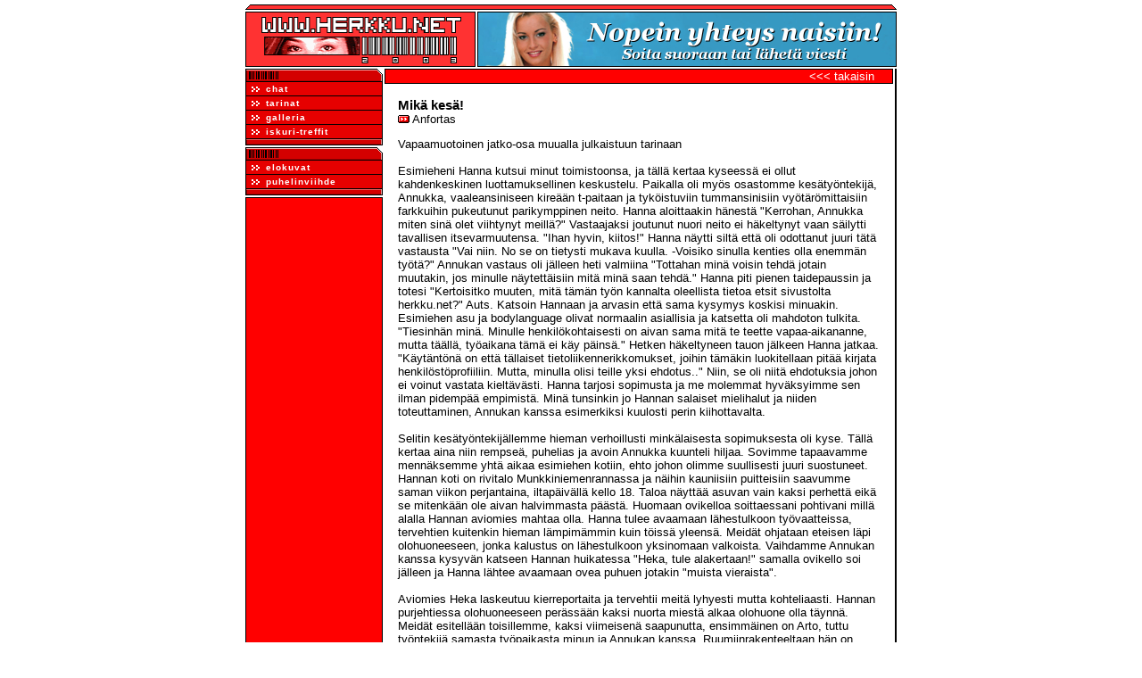

--- FILE ---
content_type: text/html
request_url: https://www.herkku.net/tarinat/tekstit/tarina4999.html
body_size: 9358
content:
<!DOCTYPE html>
<html lang="fi">
<head>
<title>Herkku.net - Tarinat</title>	<meta charset="utf-8" />
	<meta name="description" content="Herkku.net - Suomen suosituin erotiikkaportaali!" />
	<meta name="keywords" content="erotiikka,seksi,quntele,galleria,kuvat,chat,tarinat" />
	<meta name="viewport" content="width=device-width, initial-scale=1.0" />
	<meta name="format-detection" content="telephone=no" />
	<link rel="stylesheet" type="text/css" href="/herkku.css" />
</head><body><div class="perus">
<img src="/images/ylapalkki.gif" width="730" height="6" alt="" class="leveys" />
<div class="otspalkki">
<a href="/"><img src="/images/otsikko.gif" width="256" height="60" border="0" alt="Herkku.net" class="logo" /></a>
<a href="/puhelin/"><img src="/bannerit/herkkupuhelin-468x60.jpg" width="468" height="60" alt="Herkku-puhelin" class="ylabanneri" /></a>
</div>
<div class="palstat">
<div class="menupalsta vasenpalsta">
<img src="/images/valip.gif" width="154" height="14" class="menupalkki" alt="" />
<a href="https://chat.nuppi.net/herkku/"><img src="/images/nuoli.gif" width="9" height="6" class="menunuoli" alt="" />chat</a>
<a href="/tarinat/"><img src="/images/nuoli.gif" width="9" height="6" class="menunuoli" alt="" />tarinat</a>
<a href="/galleria/"><img src="/images/nuoli.gif" width="9" height="6" class="menunuoli" alt="" />galleria</a>
<a href="https://www.iskuri.net/"><img src="/images/nuoli.gif" width="9" height="6" class="menunuoli" alt="" />iskuri-treffit</a>
<img src="/images/valip2.gif" width="154" height="7" class="menualapalkki" alt="" />
<img src="/images/valip.gif" width="154" height="14" class="menupalkki" alt="" />
<a href="/elokuvat/"><img src="/images/nuoli.gif" width="9" height="6" class="menunuoli" alt="" />elokuvat</a>
<a href="https://www.quntele.fi/erotiikka/linjat/"><img src="/images/nuoli.gif" width="9" height="6" class="menunuoli" alt="" />puhelinviihde</a>
<img src="/images/valip2.gif" width="154" height="7" class="menualapalkki" alt="" />

<div class="menuloppu"></div>
</div>
<div class="tarinapalsta"><div class="tarinapaluu"><a href="/tarinat/" onclick="history.back(); return false; ">&lt;&lt;&lt; takaisin</a></div><div class="tarina">
<div class="tarinaots"><b>Mikä kesä!</b></div><div><img src="/images/nuoli_lah.gif" width="13" height="9"> Anfortas</div><p>Vapaamuotoinen jatko-osa muualla julkaistuun tarinaan <br /> <br /> Esimieheni Hanna kutsui minut toimistoonsa, ja tällä kertaa kyseessä ei ollut kahdenkeskinen luottamuksellinen keskustelu. Paikalla oli myös osastomme kesätyöntekijä, Annukka, vaaleansiniseen kireään t-paitaan ja tyköistuviin tummansinisiin vyötärömittaisiin farkkuihin pukeutunut parikymppinen neito. Hanna aloittaakin hänestä "Kerrohan, Annukka miten sinä olet viihtynyt meillä?" Vastaajaksi joutunut nuori neito ei häkeltynyt vaan säilytti tavallisen itsevarmuutensa. "Ihan hyvin, kiitos!" Hanna näytti siltä että oli odottanut juuri tätä vastausta "Vai niin. No se on tietysti mukava kuulla. -Voisiko sinulla kenties olla enemmän työtä?" Annukan vastaus oli jälleen heti valmiina "Tottahan minä voisin tehdä jotain muutakin, jos minulle näytettäisiin mitä minä saan tehdä." Hanna piti pienen taidepaussin ja totesi "Kertoisitko muuten, mitä tämän työn kannalta oleellista tietoa etsit sivustolta herkku.net?" Auts. Katsoin Hannaan ja arvasin että sama kysymys koskisi minuakin. Esimiehen asu ja bodylanguage olivat normaalin asiallisia ja katsetta oli mahdoton tulkita. "Tiesinhän minä. Minulle henkilökohtaisesti on aivan sama mitä te teette vapaa-aikananne, mutta täällä, työaikana tämä ei käy päinsä." Hetken häkeltyneen tauon jälkeen Hanna jatkaa. "Käytäntönä on että tällaiset tietoliikennerikkomukset, joihin tämäkin luokitellaan pitää kirjata henkilöstöprofiiliin. Mutta, minulla olisi teille yksi ehdotus.." Niin, se oli niitä ehdotuksia johon ei voinut vastata kieltävästi. Hanna tarjosi sopimusta ja me molemmat hyväksyimme sen ilman pidempää empimistä. Minä tunsinkin jo Hannan salaiset mielihalut ja niiden toteuttaminen, Annukan kanssa esimerkiksi kuulosti perin kiihottavalta. <br /> <br /> Selitin kesätyöntekijällemme hieman verhoillusti minkälaisesta sopimuksesta oli kyse. Tällä kertaa aina niin rempseä, puhelias ja avoin Annukka kuunteli hiljaa. Sovimme tapaavamme mennäksemme yhtä aikaa esimiehen kotiin, ehto johon olimme suullisesti juuri suostuneet. Hannan koti on rivitalo Munkkiniemenrannassa ja näihin kauniisiin puitteisiin saavumme saman viikon perjantaina, iltapäivällä kello 18. Taloa näyttää asuvan vain kaksi perhettä eikä se mitenkään ole aivan halvimmasta päästä. Huomaan ovikelloa soittaessani pohtivani millä alalla Hannan aviomies mahtaa olla. Hanna tulee avaamaan lähestulkoon työvaatteissa, tervehtien kuitenkin hieman lämpimämmin kuin töissä yleensä. Meidät ohjataan eteisen läpi olohuoneeseen, jonka kalustus on lähestulkoon yksinomaan valkoista. Vaihdamme Annukan kanssa kysyvän katseen Hannan huikatessa "Heka, tule alakertaan!" samalla ovikello soi jälleen ja Hanna lähtee avaamaan ovea puhuen jotakin "muista vieraista".<br /> <br />  Aviomies Heka laskeutuu kierreportaita ja tervehtii meitä lyhyesti mutta kohteliaasti. Hannan purjehtiessa olohuoneeseen perässään kaksi nuorta miestä alkaa olohuone olla täynnä. Meidät esitellään toisillemme, kaksi viimeisenä saapunutta, ensimmäinen on Arto, tuttu työntekijä samasta työpaikasta minun ja Annukan kanssa. Ruumiinrakenteeltaan hän on pitkä ja hoikka, hänellä on pitkähköt hiukset ja pienet viikset ja parta. Otaksun hänen tehneen samanlaisen sopimuksen kuin me muut. Toisena tuli Hannan mukana Sami, työntekijä kuulemma Hekan työpaikalta. Hän on lyhyttukkainen, silmälasipäinen ja rakenteeltaan lähinnä vanttera. Hannan tuomien lasien yli luomme kysyviä katseita toisiimme, äänettömät kysymykset kulkevat "Sinäkin?" Heka, noin nelissäkymmenissä oleva sänkitukkainen mies nousee ylös ja selittää syyn kutsuun. "Me olemme Hannan kanssa molemmat vastuullisessa asemassa työssämme ja joskus, aina silloin tällöin tämä vastuu tuo mukanaan myös hyviä puolia. On mahdollisuus järjestää asioita siten, että virheistä hyödytään, niistä opitaan ja lopulta kaikki ovat tyytyväisiä. Tässä tapauksessa olemme kutsuneet teidät, kummankin työpaikalla sääntöjä rikkoneet henkilöt joilla on tiettyjä.. taipumuksia, yhteiseen kokoontumiseen. Tarkoituksena on vielä, että minä kuvaan kaiken, mutta nauha jää ehdottomasti vain meidän yksityiskäyttöön." Heka poistuu huoneesta hakien pienestä huoneesta kädessä pidettävän digitaalikameran ja kävellessään meitä kohti pysähtyy keskilattialle kaivaen farmarihousuistaan puoliksi seisokissa olevan kalunsa. "Annukka, sinä saat aloittaa, tulepas tänne!" <br /> <br /> Vastoin odotuksiani Annukka nousee reippaasti ylös ja toimii pyynnön mukaisesti, riisuen läpikuultavan hopeanvärisen paitansa ja heti perään mustat rintsikat verhoamasta kookkaita rintojaan. Rinnat touhukkasti hypähdellen hän kävelee Hekan eteen ja polvistuu niin että kalu häälyy hänen kasvojensa yläpuolella. Annukka avaa suunsa ja esittee kameralle lävistetyn kielensä ja nuolaisee sitten hitaasti kalun vartta alhaalta ylös. Annukka ottaa hitaasti, riettaasti suihin tältä aiemmin tuntemattomalta mieheltä, jonka vaimo istuu vieressä nojatuolilla. "Oooh.. tyttö, sinä olet luonnonlahjakkuus" huokaa vastanottava osapuoli. Heka omaksuu kuvaajan lisäksi myös ohjaajan roolin ja komentaa meitä kaivamaan kalut esiin ja valmistautumaan omaa vuoroamme varten. Hanna, joka tähän saakka on istunut vaiteliaana sivussa nousee ylös ja kumartuu Annukan peräpään puoleen ja laskea tämän kireitä valkoisia stretch-housuja alas. Suihinotto keskeytyy riisumistoimituksen ajaksi mutta jatkuu pian entistä kiihottavamman näyn tallentuessa linssille. <br /> <br /> Nuori, ruskeasilmäinen tummatukkainen tyttö ottaa suihin kameraa pitävältä mieheltä. Samanaikaisesti tytön peräpäässä touhuaa vaalea nainen joka kohottautuu katsomaan kameraan pyyhkäisten otsatukkaansa silmiltään ja kuivaten suupieliään tytön kiimanesteistä. Tätä kestää hetken ajan ja me muut istumme hieman kiusaantuneina katsomassa Annukkaa pariskunnan välissä. Näky on kuitenkin kieltämättä kovin kiihottava ja huomaamme tottelevamme Hekan käskyä vaatteiden vähentämisestä. Panen tyytyväisenä merkille että viikko sitten ajamani karvoitus kalun ympäriltä ei ole vielä kasvanut liian pitkäksi vaan on siisti ja lyhyt. Seuraavaksi Annukka siirtyy meihin päin ottamaan suihin häntä lähinnä olevalta Samilta ja Heka, vaimonsa käden ohjaamana, painaa kalunsa takaapäin Annukan pimppiin. Hanna supattaa miehelleen "Katso miten kaunis, paljas pikkupimppi. Saat nussia sitä kunnes se on turvonnut ja punoittaa!" Tytön luonteen tuntien hän rakastaa huomion keskipisteenä olemista. Hekan valtikka painuu sisään ja Annukka ääntelee tyytyväisenä ja painelee innostuneesti lanteitaan häntä vasten. Tämän parin keskittyessä toisiinsa Hanna tulee Arton ja minun luokse tarjoten anteliaan näkymän avoimeen kaula-aukkoonsa ennen kuin riisuu mustan puseronsa ja kumartuu maistelemaan meidän, kuin tervehdykseksi pystyssä sojottavia kalujamme. Kylmäksi ja frigidiksi luulemani esimies paljastuu määrätietoiseksi naiseksi joka tietää mitä haluaa, ja ottaa sen. Hanna vetää esinahkani taakse hitailla kiusoittelevilla vedoilla maistellen samalla jo Arton elintä. Maiskauttaen hän päästää tämän kalun suustaan ja kumartuu minun puoleeni kiimainen ilme kasvoillaan. Hannan ottaessa kaluni huultensa väliin kurottaudun avaamaan hänen rintaliivinsä Heka vetää kalunsa ulos ja antaa siemenensä roiskahtaa Annukan pakaroille ja paljaaksi ajeltuun jalkoväliin. Sami pääsee vuorollaan liukkaille painaa aisansa Annukan jo valmiiksi nussittuun pimppiin. Heka keskittyy kuvaamaan Annukkaa joka nyt Hannan kanssa ottaa suihin vuoronperään minulta ja Artolta. Nuoren neidon tekniikka on ihailtava, hän käyttää runsaasti sylkeä tehden suuseksistä todellea liukkaan toimituksen. Lisäksi hän selvästi nauttii tästä, katsellen meihin silmät flirttiä täynnä ja naisen katsoessa sinuun sillä tavoin kun kalusi on hänen huultensa välissä, se katse on vangitseva. Annukka päästää kaluni huultensa hellästä otteesta siirtyy ratsastamaan kalullani selkä minuun päin käännettynä, kameraan katsoen. Heka ohjaa Samin ja Arton seisomaan Annukan molemmille puolille jotta tämä voi ottaa samalla suihin näiltä molemmilta. <br /> <br /> Tilanteen kiihottavuus, pimpin litistessä märkänä ja spermaisena ja Annukan äännellessä tyytyväisenä sekä nuoren pimpin suhteellinen kireys yhdistettynä nopeatahtiseen ratsastukseen saavat kaluni sylkemään lastinsa sangen pian. Käteni kulkevat pitkin Annukan vartaloa kouristuksenomaisesti ja tunnen lastini lähtevän liikkeelle ja suihkuavan syvälle tytön herkkuun. Orgasmini huomannut Heka kehottaa Annukkaa nousemaan, pyllistämään kameralle ja tallentaa kostean, punoittavan pimpin josta sperma hiljalleen valuu ulos. Arto saa Hannalta käteensä liukastevoiteen ja ymmärtää heti mistä on kyse. Annukka imee Samin kalua minun levittäessä Annukan pyöreitä pakaroita ja Arton sivellessä liukastetta peppureiälle. Sormi painuu sisään takaportille ja pian sisällä niitä on jo kaksikin. Arto ei selvästikään ole ensimmäistä kertaa asialla ja sormet kulkevat edestakaisin Annukan peppureiässä, rentouttaen ja eittämättä tuottaen myös nautintoa. "Mmmh.. Ei, ei sinne" kuuluu Annukan suusta, mutta ymmärrämme että se ei ole hänen toiveenaan. Tyttö pikemminkin kiihottaa itseään ennakoiden tulevaa. Arton pamputtaessa Annukan pakaroita liukasteesta kiiltelevällä sauvallaan Sami kuuluu saavuttavan huippunsa. Annukka päästää kalun ulos suustaan ja silmät kiiluen runkkaa lastit kasvoilleen. Heka ehtii juuri tallentaa kameralle tämän ja siirtyä Annukan peräpäähän kuvaamaan Arton kalun painumassa Annukan sulkijalihasta vasten. <br /> <br /> Spermat kasvoilleen ja suuhun saanut söpöläinen katsoo meitä olkansa ylitse ja sulkee silmänsä alkaen voihkia vaimeasti. Tytön suu aukeaa ymmyrkäiseksi ja hän painaa lanteitaan halukkaana Artoa vasten. Pidän käsiäni yhä pakaroilla joten näen aitiopaikalta ylösalaisin miten peppua vasten painautuva terskannuppi levittää peppureikää auki ja solahtaa yllättäen sisään. "Aaaaa! Aaaaa-aaaahh.. Ooohh." kuuluu Annukan suusta ja hänen hätääntynyt katseensa kiertää huonetta. Hanna tulee Annukan pääpuoleen ja kuiskuttelee: "Miltä sinusta tuntuu, pieni?" "oh..oh...ohhh...Täydeltä.. Odota..hetki...oooohhh..." Kohta sä saat pepun täydeltä parrua sisään, mieti miten ihanalta se tuntuu! Mut nyt, rentoudu, ota ihan rauhassa ja anna alapääsi antaa periksi.." "M-M-mmmhhh... Joo...okei..työnnä OOOHH!" Viimeinen kiljahdus tuli Arton painettua sauvansa puoliväliin saakka sisään ja Annukan haukkoessa henkeään. Hitaat, lyhyet edestakaiset työnnöt alkavat tytön säestäessä lähes jokaista pienemmällä tai suuremmalla ulvahduksella. "Uuuhh! Aa-aaa-aaah...Mmmm...." Seuraan lumoutuneena suonikkaan sauvan edestakaisia liikkeitä. Annukka levittää pakaroitaan ja tuntee minun käteni niillä. Katseemme kohtaavat hetken ajan kunnes hän sulkee silmänsä ja alahuultaan purren ottaa vastaan Arton yhä nopeammat työnnöt. Hanna on siirtynyt nuolemaan Annukan jalkoväliä ja jonkin ajan päästä tämä palkitaan mahtavalla purkautumisella. Akti päättyy varpaankynnet kipristävään orgasmiin ja Arto laskee lastinsa suolen sopukoihin. Lopuksi Heka tallentaa Annukan nussitun alapään ja heloittavat kasvot. <br /> <br /> Hanna kumartuu Annukan jalkoväliin ja koskettaa sulkeutunutta peräaukkoa saaden sisältä valuvaa spermaa sormiinsa. Hanna katsoo kameraan esitellen sormissaan pitkäksi venyvää siemennoroa avaten suunsa ja sulkien silmänsä. Tällä välin me "rangaistut" siirrymme suihkuun alakerran saunaosastolle, kaikki yhdessä. Annukka pesee jalkoväliään ammeen reunalla istuen ja hymyilee väsyneenä mutta ilmeisen tyytyväisenä. Me miehet käymme vuoronperään suihkussa ja aikaa on vierähtänyt korkeintaan viisi minuuttia kun Hanna posket punoittavina tulee kutsumaan Annukan mukaansa. Palaamme olohuoneeseen missä molemmat naiset istuvat tuoleilla vieretysten, polvitaipeista kiinni pidellen, reidet riettaasti avoimina. Vaalea Hanna, keskikokoisine hieman jo riippuvine rintoineen ja intohimoisen urheilun kiinteänä säilyttämine vartaloineen vierellään nuori, runsaspovinen ja -lanteinen Annukka oliivi-ihoineen ja mustine hiuksineen. Heka antaa kameran minulle ja siirtyy asettelemaan kulliaan vaimonsa pepulle. "Mä olen aina nauttinut peppuseksistä.. Musta tuntuu että seksi ei ole täydellistä ennen kuin mut on... sodomisoitu." sanoo Hanna ja parahtaa lopuksi saadessaan Hekan patukan sisään haluamaansa paikkaan. Heka murahtaa tyytyväisenä ja katsoo vaimoaan joka puree huultaan silmät suljettuina. Hannan silmät aukeavat ja hän vastaa miehensä katseeseen "Uuuuuhh..." hän huokaa käheällä äänellä "pane mua, nussi, kaikkien näitten muiden katsoessa". Hannan ylähuuli nousee paljastaen hampaat ja Hekan työntyminen vaimonsa b-rappuun näyttää sangen rajulta. Tällä välin Hanna sormeilee halukkaasti suihkun jäljiltä puhdasta pimppiään. Huomaan hänen myös jo levittäneen liukastetta peppuvakoonsa ja polvistun ottamaan lähikuvaa tästä. Annukka vilkuttaa silmää ja painelee sormella ryppyreikäänsä. <br /> <br /> Vieressä tuolilla nussiva pari alkaa saavuttaa jonkinlaista hurmiotilaa, Hannan pitäessä nilkoistaan kiinni ja Hekan nussiessa lyhyin, voimakkain työnnöin. Uh-uh-uh-uh-uh-uh-mmmmmmmmm!" Hanna saa kiljahtaen orgasminsa minun kuvatessa hänen nautintonsa. Heka vetää tyynenä kalunsa ulos Hannan anaalista ja tällöin huomaan elimen olevan vielä juhlakunnossa. Heka komentaa Annukan siirtymään sohvalle ja asettuu itse tytön täyteläisen pepun taa. Ryppyreikä on jo valmiiksi voideltu joten pian jäykkä, paksu kalu levittää Annukan kireää peppureikää jo toistamiseen tänä iltapäivänä. Tämä ei kuitenkaan tyttöä tunnu rasittavan, pikemminkin päinvastoin ja innokkaasti hän supattaa rivouksia Hekalle joka mahduttaa kaluaan tiukkaan peppuun. "Noin...ohhh..työnnä..tule muhun!" "Hyvä tyttö, oikea pikku kiimanarttu" huokaa Heka "Ah-ah-ah...Mmmmmmaahh joo-oohh!" Kalun upottua piukeaan peppuun Heka kääntää katseensa kameraan ja vinkkaa minua tulemaan lähemmäs. Otan lähikuvaa Annukan pyöreästä pyllystä joka näyttää olevan Hekan kalun hinauksessa. <br /> <br /> Seuraavaksi siirryn kuvaamaan Annukan kasvoja kun hän sanoo "Anna se kamera Samille, tuu mukaan, mä haluan tuntea sut mun sisällä" "Sexy sandwich?" totean minä. "Sehän sopii!" Kamera siirtyy Samille ja Heka ottaa kalunsa hetkeksi pois Annukan henkeä haukkovasta pepusta minun asettuessa Annukan alle. Tunnustelemalla Annukan jalkoväliä löytyy oikea maali, joskin Hekan sauva on jälleen painunut tytön suoleen. Pimppi on huomattavan kireä johtuen takaovella jo olevasta nuijasta mutta saan sauvani painettua huokausten saattelemana sisään. Annukka laskee päänsä ja näyttää olevan sitä mieltä että tämä oli hieman liikaa. Hän kuitenkin nostaa katsettaan hieman katsoen minuun "Hyväilisitkö mun rintoja samalla?" Käyn heti koskettelemaan kookkaita rintoja ja tunnen välilihan läpi että Heka työntyy hieman syvemmälle. Annukka vetää syvään henkeä, ja Hekan vetäessä kaluaan ulos työnnän minä sisään. "A-aah.. Aaaahh!" kuuluu Annukan huulilta "AAAAHHH Aaaaaahhh Joo, voi! Mä olen täys!" Kalumme sykkivät kuin sylinterit pehmittäen Annukan alapäätä helläksi. Vähän matkan päässä orgasmistaan toipunut Hanna asettaa Arton sohvalle ja asettuu ratsastamaan hänen kalullaan. Samilla on näin ollen kaksi paria kuvattavana ja hän jakaa huomionsa mahdollisimman tasapuolisesti. Vaalea esimieheni ratsastaa Arton kalulla rivakkaa tahtia, yllättäen vinkaten kuitenkin Samin luokseen. Ilmeisesti Hanna halua meitä katseltuaan itsekin kokea tuplapenetraation. Niinpä kamera tallentaa pian Hannan purppuraisena paistavan anuksen ja Samin kalun painelemassa sitä vasten. <br /> <br /> Sami laittaa kameran sivuun ja keskittyy painamaan sauvaansa Hannan peppuun. Aivan helposti ja ilman äännähdyksiä ja Hannan pään keinumista edestakaisin ei sauva uppoa, mutta lopulta hänelläkin on alapää täynnä sykkivää, suonikasta kalua. Heka kiihdyttää tahtiaan ja välissämme olevan Annukan kookkaat rinnat heilahtelevat vasten kasvojani. Pian he molemmat saavuttavat huippunsa mutta minä en aivan ehdi mukaan. Vedämme kalumme ulos Annuklasta, joka nousee heorjahdellen ylös. Siirryn katselemaan Samin, Arton ja Hannan sämpylää. Heka poimii taas kameran ja kuvaa kahden miehen kalut vaimonsa sisässä ja Hannan pyynnöstä minä tuon kaluni hänen suunsa ulottuville. Hannan suuseksin kanssa on tällä kertaa vähän niin ja näin sillä niin täynnä hänen alapäänsä on että pelkkä hengittäminen näyttää olevan aivan tarpeeksi. Kuitenkin lopulta käy niin että huipun tullessa Hannan suu on täynnä ja orgasmin kouristaessa hän saa spermat sekä ala- että yläpäähänsä. Sami ja Arto tikkaavat vuoronperään ja Hannan suusta kuuluu vain tukahtunut, kimeä "mmm-mmm-mmmm-mmmm!". Lopuksi Hanna ottaa muutamilla nopealla edestakaisella liikkeellä minutkin mukaan orgasmien pyörteeseen ja kaluni sylkee lämpimän lahjansa Hannan suuhun. Annukka tulee Hannan luo ja suudellen toisiaan Hanna siirtää lemmennesteeni Annukalle. Annukka puolestaan suupieliään pyyhkien kulkee lanteet keinuen Hekan luo, polvistuu tämän eteen ja avaa suunsa. Harmaa spermalasti kielen päällä tallentuu kameralle ja seuraavaksi Annukka sulkee silmänsä ja nielaisee teatraalisesti avaten taas silmänsä, katsoo kameraan nuolaisten huuliaan ja avaten suunsa näyttääkseen että kaikki on nielty.</p></div><div class="tarinapaluu"><a href="/tarinat/" onclick="history.back(); return false; ">&lt;&lt;&lt; takaisin</a></div></div><div class="oikeapalkki"></div>
</div>
<img src="/images/alapalkki.gif" width="730" height="6" alt="" class="leveys" />
<div class="ala">Copyright © Herkku.net 2003-2021 - <a href="/tietosuoja/">Tietosuojaseloste</a> - <a href="/palaute/">Palaute</a></div>
</div>

</body>
</html>
